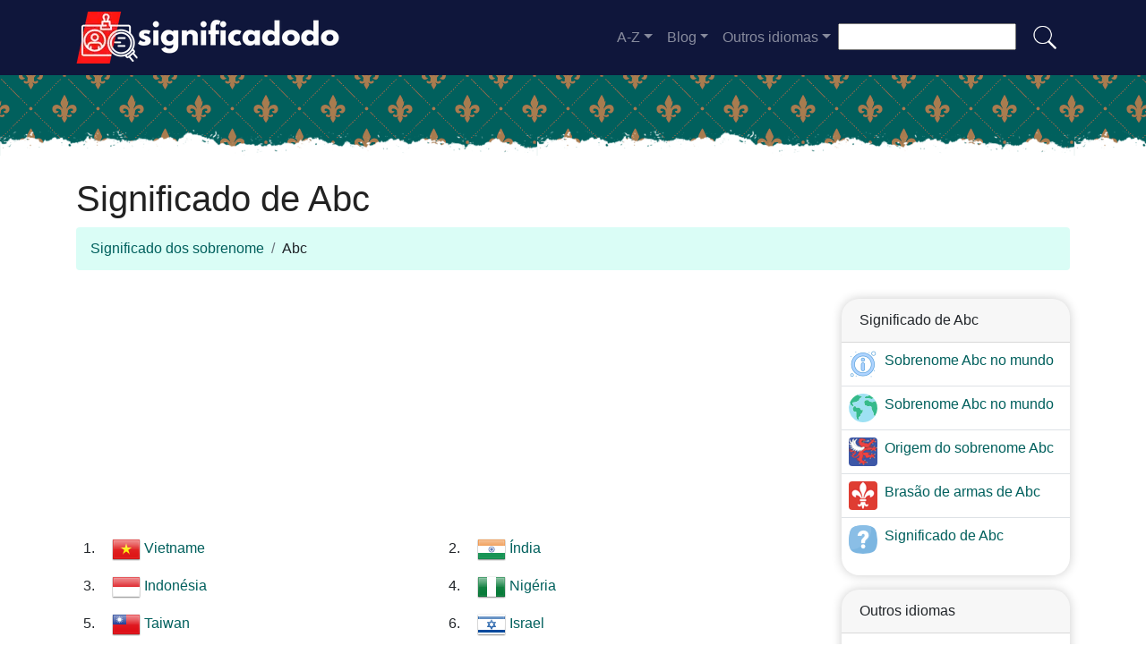

--- FILE ---
content_type: text/html; charset=UTF-8
request_url: https://significadodo.com/abc
body_size: 14029
content:
<!DOCTYPE html>
<html lang="pt"  >

<head>

<meta charset="utf-8">
<meta name="viewport" content="width=device-width, initial-scale=1, shrink-to-fit=no">
<title>Significado do sobrenome Abc</title>
<meta name="description" content="Este 2026 você pode saber mais sobre o significado do sobrenome Abc em nosso site Você já sabia o significado do sobrenome Abc?">
<meta name="author" content="">
<meta property="og:title" content="Significado do sobrenome Abc" >
<meta property="og:description" content="Este 2026 você pode saber mais sobre o significado do sobrenome Abc em nosso site Você já sabia o significado do sobrenome Abc?"><meta property="og:url" content="https://significadodo.com/abc">
<meta property="og:type" content="article">
<meta property="og:site_name" content="significadodo.com">
<meta property="og:image" content="https://significadodo.com/apellidos.jpg" />
<meta property="og:image:secure_url" content="https://significadodo.com/apellidos.jpg" />

<link rel="apple-touch-icon" sizes="57x57" href="https://significadodo.com/favicon/apple-icon-57x57.png">
<link rel="apple-touch-icon" sizes="60x60" href="https://significadodo.com/favicon/apple-icon-60x60.png">
<link rel="apple-touch-icon" sizes="72x72" href="https://significadodo.com/favicon/apple-icon-72x72.png">
<link rel="apple-touch-icon" sizes="76x76" href="https://significadodo.com/favicon/apple-icon-76x76.png">
<link rel="apple-touch-icon" sizes="114x114" href="https://significadodo.com/favicon/apple-icon-114x114.png">
<link rel="apple-touch-icon" sizes="120x120" href="https://significadodo.com/favicon/apple-icon-120x120.png">
<link rel="apple-touch-icon" sizes="144x144" href="https://significadodo.com/favicon/apple-icon-144x144.png">
<link rel="apple-touch-icon" sizes="152x152" href="https://significadodo.com/favicon/apple-icon-152x152.png">
<link rel="apple-touch-icon" sizes="180x180" href="https://significadodo.com/favicon/apple-icon-180x180.png">
<link rel="icon" type="image/png" sizes="192x192"  href="https://significadodo.com/favicon/android-icon-192x192.png">
<link rel="icon" type="image/png" sizes="32x32" href="https://significadodo.com/favicon/favicon-32x32.png">
<link rel="icon" type="image/png" sizes="96x96" href="https://significadodo.com/favicon/favicon-96x96.png">
<link rel="icon" type="image/png" sizes="16x16" href="https://significadodo.com/favicon/favicon-16x16.png">
<link rel="manifest" href="https://significadodo.com/favicon/manifest.json">
<meta name="msapplication-TileColor" content="#ffffff">
<meta name="msapplication-TileImage" content="https://significadodo.com/favicon/ms-icon-144x144.png">
<meta name="theme-color" content="#ffffff">
<base href="https://significadodo.com/">
<script src="https://cdn.debugbear.com/bHvYJLUMCbYB.js" async></script>

<style>
:root{--blue:#007bff;--indigo:#6610f2;--purple:#6f42c1;--pink:#e83e8c;--red:#dc3545;--orange:#fd7e14;--yellow:#ffc107;--green:#28a745;--teal:#20c997;--cyan:#17a2b8;--white:#fff;--gray:#6c757d;--gray-dark:#343a40;--primary:#007bff;--secondary:#6c757d;--success:#28a745;--info:#17a2b8;--warning:#ffc107;--danger:#dc3545;--light:#f8f9fa;--dark:#343a40;--breakpoint-xs:0;--breakpoint-sm:576px;--breakpoint-md:768px;--breakpoint-lg:992px;--breakpoint-xl:1200px;--font-family-sans-serif:-apple-system,BlinkMacSystemFont,"Segoe UI",Roboto,"Helvetica Neue",Arial,"Noto Sans","Liberation Sans",sans-serif,"Apple Color Emoji","Segoe UI Emoji","Segoe UI Symbol","Noto Color Emoji";--font-family-monospace:SFMono-Regular,Menlo,Monaco,Consolas,"Liberation Mono","Courier New",monospace}*,::after,::before{box-sizing:border-box}html{font-family:sans-serif;line-height:1.15;-webkit-text-size-adjust:100%;-webkit-tap-highlight-color:transparent}figure,footer,header,nav{display:block}body{margin:0;font-family:-apple-system,BlinkMacSystemFont,"Segoe UI",Roboto,"Helvetica Neue",Arial,"Noto Sans","Liberation Sans",sans-serif,"Apple Color Emoji","Segoe UI Emoji","Segoe UI Symbol","Noto Color Emoji";font-size:1rem;font-weight:400;line-height:1.5;color:#212529;text-align:left;background-color:#fff}[tabindex="-1"]:focus:not(:focus-visible){outline:0!important}hr{box-sizing:content-box;height:0;overflow:visible}h1,h2,h3{margin-top:0;margin-bottom:.5rem}p{margin-top:0;margin-bottom:1rem}ol,ul{margin-top:0;margin-bottom:1rem}b{font-weight:bolder}a{color:#007bff;text-decoration:none;background-color:transparent}a:hover{color:#0056b3;text-decoration:underline}figure{margin:0 0 1rem}img{vertical-align:middle;border-style:none}svg{overflow:hidden;vertical-align:middle}button{border-radius:0}button:focus:not(:focus-visible){outline:0}button,input{margin:0;font-family:inherit;font-size:inherit;line-height:inherit}button,input{overflow:visible}button{text-transform:none}[role=button]{cursor:pointer}[type=button],[type=submit],button{-webkit-appearance:button}[type=button]:not(:disabled),[type=reset]:not(:disabled),[type=submit]:not(:disabled),button:not(:disabled){cursor:pointer}[type=button]::-moz-focus-inner,[type=submit]::-moz-focus-inner,button::-moz-focus-inner{padding:0;border-style:none}[type=search]{outline-offset:-2px;-webkit-appearance:none}[type=search]::-webkit-search-decoration{-webkit-appearance:none}::-webkit-file-upload-button{font:inherit;-webkit-appearance:button}.h4,h1,h2,h3{margin-bottom:.5rem;font-weight:500;line-height:1.2}h1{font-size:2.5rem}h2{font-size:2rem}h3{font-size:1.75rem}.h4{font-size:1.5rem}.lead{font-size:1.25rem;font-weight:300}hr{margin-top:1rem;margin-bottom:1rem;border:0;border-top:1px solid rgba(0,0,0,.1)}.list-unstyled{padding-left:0;list-style:none}.img-fluid{max-width:100%;height:auto}.container{width:100%;padding-right:15px;padding-left:15px;margin-right:auto;margin-left:auto}@media (min-width:576px){.container{max-width:540px}}@media (min-width:768px){.container{max-width:720px}}@media (min-width:992px){.container{max-width:960px}}@media (min-width:1200px){.container{max-width:1140px}}.row{display:-ms-flexbox;display:flex;-ms-flex-wrap:wrap;flex-wrap:wrap;margin-right:-15px;margin-left:-15px}.no-gutters{margin-right:0;margin-left:0}.no-gutters>.col,.no-gutters>[class*=col-]{padding-right:0;padding-left:0}.col,.col-12,.col-auto,.col-lg-12,.col-lg-3,.col-lg-4,.col-lg-5,.col-lg-6,.col-lg-7,.col-lg-8,.col-md-4,.col-md-6,.col-md-9,.col-sm,.col-sm-12,.col-sm-6,.col-sm-9,.col-xl-6{position:relative;width:100%;padding-right:15px;padding-left:15px}.col{-ms-flex-preferred-size:0;flex-basis:0;-ms-flex-positive:1;flex-grow:1;max-width:100%}.col-auto{-ms-flex:0 0 auto;flex:0 0 auto;width:auto;max-width:100%}.col-12{-ms-flex:0 0 100%;flex:0 0 100%;max-width:100%}@media (min-width:576px){.col-sm{-ms-flex-preferred-size:0;flex-basis:0;-ms-flex-positive:1;flex-grow:1;max-width:100%}.col-sm-6{-ms-flex:0 0 50%;flex:0 0 50%;max-width:50%}.col-sm-9{-ms-flex:0 0 75%;flex:0 0 75%;max-width:75%}.col-sm-12{-ms-flex:0 0 100%;flex:0 0 100%;max-width:100%}}@media (min-width:768px){.col-md-4{-ms-flex:0 0 33.333333%;flex:0 0 33.333333%;max-width:33.333333%}.col-md-6{-ms-flex:0 0 50%;flex:0 0 50%;max-width:50%}.col-md-9{-ms-flex:0 0 75%;flex:0 0 75%;max-width:75%}}@media (min-width:992px){.col-lg-3{-ms-flex:0 0 25%;flex:0 0 25%;max-width:25%}.col-lg-4{-ms-flex:0 0 33.333333%;flex:0 0 33.333333%;max-width:33.333333%}.col-lg-5{-ms-flex:0 0 41.666667%;flex:0 0 41.666667%;max-width:41.666667%}.col-lg-6{-ms-flex:0 0 50%;flex:0 0 50%;max-width:50%}.col-lg-7{-ms-flex:0 0 58.333333%;flex:0 0 58.333333%;max-width:58.333333%}.col-lg-8{-ms-flex:0 0 66.666667%;flex:0 0 66.666667%;max-width:66.666667%}.col-lg-12{-ms-flex:0 0 100%;flex:0 0 100%;max-width:100%}}@media (min-width:1200px){.col-xl-6{-ms-flex:0 0 50%;flex:0 0 50%;max-width:50%}}.form-control{display:block;width:100%;height:calc(1.5em + .75rem + 2px);padding:.375rem .75rem;font-size:1rem;font-weight:400;line-height:1.5;color:#495057;background-color:#fff;background-clip:padding-box;border:1px solid #ced4da;border-radius:.25rem;transition:border-color .15s ease-in-out,box-shadow .15s ease-in-out}@media (prefers-reduced-motion:reduce){.form-control{transition:none}}.form-control::-ms-expand{background-color:transparent;border:0}.form-control:focus{color:#495057;background-color:#fff;border-color:#80bdff;outline:0;box-shadow:0 0 0 .2rem rgba(0,123,255,.25)}.form-control::-webkit-input-placeholder{color:#6c757d;opacity:1}.form-control::-moz-placeholder{color:#6c757d;opacity:1}.form-control:-ms-input-placeholder{color:#6c757d;opacity:1}.form-control::-ms-input-placeholder{color:#6c757d;opacity:1}.form-control:disabled{background-color:#e9ecef;opacity:1}.form-control-lg{height:calc(1.5em + 1rem + 2px);padding:.5rem 1rem;font-size:1.25rem;line-height:1.5;border-radius:.3rem}.custom-control-input.is-valid:focus:not(:checked)~.custom-control-label::before,.was-validated .custom-control-input:valid:focus:not(:checked)~.custom-control-label::before{border-color:#28a745}.custom-control-input.is-invalid:focus:not(:checked)~.custom-control-label::before,.was-validated .custom-control-input:invalid:focus:not(:checked)~.custom-control-label::before{border-color:#dc3545}.btn{display:inline-block;font-weight:400;color:#212529;text-align:center;vertical-align:middle;-webkit-user-select:none;-moz-user-select:none;-ms-user-select:none;user-select:none;background-color:transparent;border:1px solid transparent;padding:.375rem .75rem;font-size:1rem;line-height:1.5;border-radius:.25rem;transition:color .15s ease-in-out,background-color .15s ease-in-out,border-color .15s ease-in-out,box-shadow .15s ease-in-out}@media (prefers-reduced-motion:reduce){.btn{transition:none}}.btn:hover{color:#212529;text-decoration:none}.btn:focus{outline:0;box-shadow:0 0 0 .2rem rgba(0,123,255,.25)}.btn:disabled{opacity:.65}.btn:not(:disabled):not(.disabled){cursor:pointer}.btn-primary:not(:disabled):not(.disabled).active,.btn-primary:not(:disabled):not(.disabled):active{color:#fff;background-color:#0062cc;border-color:#005cbf}.btn-primary:not(:disabled):not(.disabled).active:focus,.btn-primary:not(:disabled):not(.disabled):active:focus{box-shadow:0 0 0 .2rem rgba(38,143,255,.5)}.btn-secondary:not(:disabled):not(.disabled).active,.btn-secondary:not(:disabled):not(.disabled):active{color:#fff;background-color:#545b62;border-color:#4e555b}.btn-secondary:not(:disabled):not(.disabled).active:focus,.btn-secondary:not(:disabled):not(.disabled):active:focus{box-shadow:0 0 0 .2rem rgba(130,138,145,.5)}.btn-success:not(:disabled):not(.disabled).active,.btn-success:not(:disabled):not(.disabled):active{color:#fff;background-color:#1e7e34;border-color:#1c7430}.btn-success:not(:disabled):not(.disabled).active:focus,.btn-success:not(:disabled):not(.disabled):active:focus{box-shadow:0 0 0 .2rem rgba(72,180,97,.5)}.btn-info:not(:disabled):not(.disabled).active,.btn-info:not(:disabled):not(.disabled):active{color:#fff;background-color:#117a8b;border-color:#10707f}.btn-info:not(:disabled):not(.disabled).active:focus,.btn-info:not(:disabled):not(.disabled):active:focus{box-shadow:0 0 0 .2rem rgba(58,176,195,.5)}.btn-warning:not(:disabled):not(.disabled).active,.btn-warning:not(:disabled):not(.disabled):active{color:#212529;background-color:#d39e00;border-color:#c69500}.btn-warning:not(:disabled):not(.disabled).active:focus,.btn-warning:not(:disabled):not(.disabled):active:focus{box-shadow:0 0 0 .2rem rgba(222,170,12,.5)}.btn-danger:not(:disabled):not(.disabled).active,.btn-danger:not(:disabled):not(.disabled):active{color:#fff;background-color:#bd2130;border-color:#b21f2d}.btn-danger:not(:disabled):not(.disabled).active:focus,.btn-danger:not(:disabled):not(.disabled):active:focus{box-shadow:0 0 0 .2rem rgba(225,83,97,.5)}.btn-light{color:#212529;background-color:#f8f9fa;border-color:#f8f9fa}.btn-light:hover{color:#212529;background-color:#e2e6ea;border-color:#dae0e5}.btn-light:focus{color:#212529;background-color:#e2e6ea;border-color:#dae0e5;box-shadow:0 0 0 .2rem rgba(216,217,219,.5)}.btn-light:disabled{color:#212529;background-color:#f8f9fa;border-color:#f8f9fa}.btn-light:not(:disabled):not(.disabled).active,.btn-light:not(:disabled):not(.disabled):active{color:#212529;background-color:#dae0e5;border-color:#d3d9df}.btn-light:not(:disabled):not(.disabled).active:focus,.btn-light:not(:disabled):not(.disabled):active:focus{box-shadow:0 0 0 .2rem rgba(216,217,219,.5)}.btn-dark:not(:disabled):not(.disabled).active,.btn-dark:not(:disabled):not(.disabled):active{color:#fff;background-color:#1d2124;border-color:#171a1d}.btn-dark:not(:disabled):not(.disabled).active:focus,.btn-dark:not(:disabled):not(.disabled):active:focus{box-shadow:0 0 0 .2rem rgba(82,88,93,.5)}.btn-outline-primary:not(:disabled):not(.disabled).active,.btn-outline-primary:not(:disabled):not(.disabled):active{color:#fff;background-color:#007bff;border-color:#007bff}.btn-outline-primary:not(:disabled):not(.disabled).active:focus,.btn-outline-primary:not(:disabled):not(.disabled):active:focus{box-shadow:0 0 0 .2rem rgba(0,123,255,.5)}.btn-outline-secondary:not(:disabled):not(.disabled).active,.btn-outline-secondary:not(:disabled):not(.disabled):active{color:#fff;background-color:#6c757d;border-color:#6c757d}.btn-outline-secondary:not(:disabled):not(.disabled).active:focus,.btn-outline-secondary:not(:disabled):not(.disabled):active:focus{box-shadow:0 0 0 .2rem rgba(108,117,125,.5)}.btn-outline-success:not(:disabled):not(.disabled).active,.btn-outline-success:not(:disabled):not(.disabled):active{color:#fff;background-color:#28a745;border-color:#28a745}.btn-outline-success:not(:disabled):not(.disabled).active:focus,.btn-outline-success:not(:disabled):not(.disabled):active:focus{box-shadow:0 0 0 .2rem rgba(40,167,69,.5)}.btn-outline-info:not(:disabled):not(.disabled).active,.btn-outline-info:not(:disabled):not(.disabled):active{color:#fff;background-color:#17a2b8;border-color:#17a2b8}.btn-outline-info:not(:disabled):not(.disabled).active:focus,.btn-outline-info:not(:disabled):not(.disabled):active:focus{box-shadow:0 0 0 .2rem rgba(23,162,184,.5)}.btn-outline-warning:not(:disabled):not(.disabled).active,.btn-outline-warning:not(:disabled):not(.disabled):active{color:#212529;background-color:#ffc107;border-color:#ffc107}.btn-outline-warning:not(:disabled):not(.disabled).active:focus,.btn-outline-warning:not(:disabled):not(.disabled):active:focus{box-shadow:0 0 0 .2rem rgba(255,193,7,.5)}.btn-outline-danger:not(:disabled):not(.disabled).active,.btn-outline-danger:not(:disabled):not(.disabled):active{color:#fff;background-color:#dc3545;border-color:#dc3545}.btn-outline-danger:not(:disabled):not(.disabled).active:focus,.btn-outline-danger:not(:disabled):not(.disabled):active:focus{box-shadow:0 0 0 .2rem rgba(220,53,69,.5)}.btn-outline-light:not(:disabled):not(.disabled).active,.btn-outline-light:not(:disabled):not(.disabled):active{color:#212529;background-color:#f8f9fa;border-color:#f8f9fa}.btn-outline-light:not(:disabled):not(.disabled).active:focus,.btn-outline-light:not(:disabled):not(.disabled):active:focus{box-shadow:0 0 0 .2rem rgba(248,249,250,.5)}.btn-outline-dark:not(:disabled):not(.disabled).active,.btn-outline-dark:not(:disabled):not(.disabled):active{color:#fff;background-color:#343a40;border-color:#343a40}.btn-outline-dark:not(:disabled):not(.disabled).active:focus,.btn-outline-dark:not(:disabled):not(.disabled):active:focus{box-shadow:0 0 0 .2rem rgba(52,58,64,.5)}.btn-lg{padding:.5rem 1rem;font-size:1.25rem;line-height:1.5;border-radius:.3rem}.btn-block{display:block;width:100%}.collapse:not(.show){display:none}.dropdown{position:relative}.dropdown-toggle{white-space:nowrap}.dropdown-toggle::after{display:inline-block;margin-left:.255em;vertical-align:.255em;content:"";border-top:.3em solid;border-right:.3em solid transparent;border-bottom:0;border-left:.3em solid transparent}.dropdown-menu{position:absolute;top:100%;left:0;z-index:1000;display:none;float:left;min-width:10rem;padding:.5rem 0;margin:.125rem 0 0;font-size:1rem;color:#212529;text-align:left;list-style:none;background-color:#fff;background-clip:padding-box;border:1px solid rgba(0,0,0,.15);border-radius:.25rem}.dropdown-item{display:block;width:100%;padding:.25rem 1.5rem;clear:both;font-weight:400;color:#212529;text-align:inherit;white-space:nowrap;background-color:transparent;border:0}.dropdown-item:focus,.dropdown-item:hover{color:#16181b;text-decoration:none;background-color:#e9ecef}.dropdown-item:active{color:#fff;text-decoration:none;background-color:#007bff}.dropdown-item:disabled{color:#adb5bd;pointer-events:none;background-color:transparent}.custom-control-input:focus:not(:checked)~.custom-control-label::before{border-color:#80bdff}.custom-control-input:not(:disabled):active~.custom-control-label::before{color:#fff;background-color:#b3d7ff;border-color:#b3d7ff}.nav-link{display:block;padding:.5rem 1rem}.nav-link:focus,.nav-link:hover{text-decoration:none}.navbar{position:relative;display:-ms-flexbox;display:flex;-ms-flex-wrap:wrap;flex-wrap:wrap;-ms-flex-align:center;align-items:center;-ms-flex-pack:justify;justify-content:space-between;padding:.5rem 1rem}.navbar .container{display:-ms-flexbox;display:flex;-ms-flex-wrap:wrap;flex-wrap:wrap;-ms-flex-align:center;align-items:center;-ms-flex-pack:justify;justify-content:space-between}.navbar-brand{display:inline-block;padding-top:.3125rem;padding-bottom:.3125rem;margin-right:1rem;font-size:1.25rem;line-height:inherit;white-space:nowrap}.navbar-brand:focus,.navbar-brand:hover{text-decoration:none}.navbar-nav{display:-ms-flexbox;display:flex;-ms-flex-direction:column;flex-direction:column;padding-left:0;margin-bottom:0;list-style:none}.navbar-nav .nav-link{padding-right:0;padding-left:0}.navbar-nav .dropdown-menu{position:static;float:none}.navbar-collapse{-ms-flex-preferred-size:100%;flex-basis:100%;-ms-flex-positive:1;flex-grow:1;-ms-flex-align:center;align-items:center}.navbar-toggler{padding:.25rem .75rem;font-size:1.25rem;line-height:1;background-color:transparent;border:1px solid transparent;border-radius:.25rem}.navbar-toggler:focus,.navbar-toggler:hover{text-decoration:none}.navbar-toggler-icon{display:inline-block;width:1.5em;height:1.5em;vertical-align:middle;content:"";background:50%/100% 100% no-repeat}@media (max-width:991.98px){.navbar-expand-lg>.container{padding-right:0;padding-left:0}}@media (min-width:992px){.navbar-expand-lg{-ms-flex-flow:row nowrap;flex-flow:row nowrap;-ms-flex-pack:start;justify-content:flex-start}.navbar-expand-lg .navbar-nav{-ms-flex-direction:row;flex-direction:row}.navbar-expand-lg .navbar-nav .dropdown-menu{position:absolute}.navbar-expand-lg .navbar-nav .nav-link{padding-right:.5rem;padding-left:.5rem}.navbar-expand-lg>.container{-ms-flex-wrap:nowrap;flex-wrap:nowrap}.navbar-expand-lg .navbar-collapse{display:-ms-flexbox!important;display:flex!important;-ms-flex-preferred-size:auto;flex-basis:auto}.navbar-expand-lg .navbar-toggler{display:none}}.navbar-dark .navbar-brand{color:#fff}.navbar-dark .navbar-brand:focus,.navbar-dark .navbar-brand:hover{color:#fff}.navbar-dark .navbar-nav .nav-link{color:rgba(255,255,255,.5)}.navbar-dark .navbar-nav .nav-link:focus,.navbar-dark .navbar-nav .nav-link:hover{color:rgba(255,255,255,.75)}.navbar-dark .navbar-toggler{color:rgba(255,255,255,.5);border-color:rgba(255,255,255,.1)}.navbar-dark .navbar-toggler-icon{background-image:url("data:image/svg+xml,%3csvg xmlns='http://www.w3.org/2000/svg' width='30' height='30' viewBox='0 0 30 30'%3e%3cpath stroke='rgba%28255, 255, 255, 0.5%29' stroke-linecap='round' stroke-miterlimit='10' stroke-width='2' d='M4 7h22M4 15h22M4 23h22'/%3e%3c/svg%3e")}.card-body{-ms-flex:1 1 auto;flex:1 1 auto;min-height:1px;padding:1.25rem}.card-title{margin-bottom:.75rem}.card-header{padding:.75rem 1.25rem;margin-bottom:0;background-color:rgba(0,0,0,.03);border-bottom:1px solid rgba(0,0,0,.125)}.card-header:first-child{border-radius:calc(.25rem - 1px) calc(.25rem - 1px) 0 0}.breadcrumb{display:-ms-flexbox;display:flex;-ms-flex-wrap:wrap;flex-wrap:wrap;padding:.75rem 1rem;margin-bottom:1rem;list-style:none;background-color:#e9ecef;border-radius:.25rem}.breadcrumb-item+.breadcrumb-item{padding-left:.5rem}.breadcrumb-item+.breadcrumb-item::before{float:left;padding-right:.5rem;color:#6c757d;content:"/"}.breadcrumb-item+.breadcrumb-item:hover::before{text-decoration:underline}.breadcrumb-item+.breadcrumb-item:hover::before{text-decoration:none}.pagination{display:-ms-flexbox;display:flex;padding-left:0;list-style:none;border-radius:.25rem}.page-link{position:relative;display:block;padding:.5rem .75rem;margin-left:-1px;line-height:1.25;color:#007bff;background-color:#fff;border:1px solid #dee2e6}.page-link:hover{z-index:2;color:#0056b3;text-decoration:none;background-color:#e9ecef;border-color:#dee2e6}.page-link:focus{z-index:3;outline:0;box-shadow:0 0 0 .2rem rgba(0,123,255,.25)}.page-item:first-child .page-link{margin-left:0;border-top-left-radius:.25rem;border-bottom-left-radius:.25rem}.page-item:last-child .page-link{border-top-right-radius:.25rem;border-bottom-right-radius:.25rem}.page-item.active .page-link{z-index:3;color:#fff;background-color:#007bff;border-color:#007bff}.pagination-lg .page-link{padding:.75rem 1.5rem;font-size:1.25rem;line-height:1.5}.pagination-lg .page-item:first-child .page-link{border-top-left-radius:.3rem;border-bottom-left-radius:.3rem}.pagination-lg .page-item:last-child .page-link{border-top-right-radius:.3rem;border-bottom-right-radius:.3rem}.alert{position:relative;padding:.75rem 1.25rem;margin-bottom:1rem;border:1px solid transparent;border-radius:.25rem}.alert-warning{color:#856404;background-color:#fff3cd;border-color:#ffeeba}.alert-warning hr{border-top-color:#ffe8a1}.media{display:-ms-flexbox;display:flex;-ms-flex-align:start;align-items:flex-start}.media-body{-ms-flex:1;flex:1}.close:not(:disabled):not(.disabled):focus,.close:not(:disabled):not(.disabled):hover{opacity:.75}.align-middle{vertical-align:middle!important}.border-bottom{border-bottom:1px solid #dee2e6!important}.rounded{border-radius:.25rem!important}.justify-content-center{-ms-flex-pack:center!important;justify-content:center!important}.align-items-center{-ms-flex-align:center!important;align-items:center!important}.align-self-center{-ms-flex-item-align:center!important;align-self:center!important}.position-relative{position:relative!important}.position-absolute{position:absolute!important}@supports ((position:-webkit-sticky) or (position:sticky)){.sticky-top{position:-webkit-sticky;position:sticky;top:0;z-index:1020}}.sr-only{position:absolute;width:1px;height:1px;padding:0;margin:-1px;overflow:hidden;clip:rect(0,0,0,0);white-space:nowrap;border:0}.h-100{height:100%!important}.m-0{margin:0!important}.mb-0{margin-bottom:0!important}.m-1{margin:.25rem!important}.mb-1{margin-bottom:.25rem!important}.m-2{margin:.5rem!important}.my-2{margin-top:.5rem!important}.mx-2{margin-right:.5rem!important}.mb-2,.my-2{margin-bottom:.5rem!important}.mx-2{margin-left:.5rem!important}.my-3{margin-top:1rem!important}.mr-3{margin-right:1rem!important}.my-3{margin-bottom:1rem!important}.mt-4,.my-4{margin-top:1.5rem!important}.mb-4,.my-4{margin-bottom:1.5rem!important}.ml-4{margin-left:1.5rem!important}.m-5{margin:3rem!important}.py-2{padding-top:.5rem!important}.py-2{padding-bottom:.5rem!important}.py-5{padding-top:3rem!important}.py-5{padding-bottom:3rem!important}.ml-auto{margin-left:auto!important}@media (min-width:576px){.mb-sm-0{margin-bottom:0!important}}.text-left{text-align:left!important}.text-center{text-align:center!important}.text-white{color:#fff!important}.text-dark{color:#343a40!important}a.text-dark:focus,a.text-dark:hover{color:#121416!important}.text-body{color:#212529!important}@media print{*,::after,::before{text-shadow:none!important;box-shadow:none!important}a:not(.btn){text-decoration:underline}img{page-break-inside:avoid}h2,h3,p{orphans:3;widows:3}h2,h3{page-break-after:avoid}@page{size:a3}body{min-width:992px!important}.container{min-width:992px!important}.navbar{display:none}}


        .dropdown-menu {
            display: none;
        }
        .dropdown-menu.show {
            display: block;
        }

        /* Estilo para el menú de navegación en modo colapsado */
        #navbarResponsive {
            display: none;
        }
        #navbarResponsive.show {
            display: block;
        }

        .dropdown-menu.col2 {
    -webkit-column-count: 2; /* Chrome, Safari, Opera */
    -moz-column-count: 2;    /* Firefox */
    column-count: 2;         /* standard syntax */
}

.dropdown-menu.col3 {
    -webkit-column-count: 3; /* Chrome, Safari, Opera */
    -moz-column-count: 3;    /* Firefox */
    column-count: 3;         /* standard syntax */
}

.desplegable-menu {
    display: none;
    border: 1px solid #ddd;
    border-radius: 4px;
    padding: 5px 0;
    position: absolute;
    background-color: white;
    box-shadow: 0 2px 5px rgba(0,0,0,0.2);
    z-index:999;
}

.desplegable-menu.show {
    display: block;
}

.desplegable-item {
    padding: 10px 20px;
    text-decoration: none;
    color: black;
    display: block;
}

.desplegable-item:hover {
    background-color: #f2f2f2;
}

.desplegable-toggle {

}

.desplegable {
    position: relative;
    display: inline-block; /* Esto los coloca uno al lado del otro */
    margin-right: 10px; /* Espacio opcional entre los desplegables */
}


.desplegable-menu.col2 {
    -webkit-column-count: 2; /* Chrome, Safari, Opera */
    -moz-column-count: 2;    /* Firefox */
    column-count: 2;         /* standard syntax */
}
.desplegable-menu.col3 {
    -webkit-column-count: 3; /* Chrome, Safari, Opera */
    -moz-column-count: 3;    /* Firefox */
    column-count: 3;         /* standard syntax */
}
  </style> 
<style>
header{
    background-image: url(images/fondoturquesa.webp);


    min-height: 90px;

    display:flex;
    position:relative;
    z-index:0;
    padding-bottom:0px;
}




header::after{
    content:'';
    width: 100%;
    height: 30px;
    background-image: url(images/hero-border.webp);
    background-repeat: repeat-x;
    position:absolute;
    bottom:-1px;
    left:0;


}


h1,h2,h3,h4,h5{color:#01605D; }

.cajita{ margin-bottom:20px; padding-bottom:20px; margin-top:20px; border-bottom:2px solid #FFF;}

.cajita{color:#fff!important;}

a {}

/* unvisited link */
a:link {
  color: #01605D;

}

a:visited {
  color: #01605D;

}



/* mouse over link */
a:hover {

  text-decoration:underline;
}

.btn-granate{color:#fff ! important;
background-color:#01605D;
text-decoration:none ! important;
}

a:hover.btn-granate  {
background-color:#0F163b! important;
}

.btn-1{color:#FFF !important;
background-color:#0F163B;
text-decoration:none ! important;
}

a:hover.btn-1  {
  color:#FFF !important;
background-color:#01605D! important;
}


.btn-2{
  color:#FFF !important;
background-color:#01605D;
text-decoration:none !important;
}

a:hover.btn-2  {
  color:#FFF !important;
background-color:#0F163B! important;
}

.dropdown-item{
  text-decoration:none ! important;
}
.text-white a{color:#fff!important;}

.breadcrumb{background-color:#DAFDF6;}


.page {
  background-color: #dff6f5;
  background-image: linear-gradient(to right, rgba(0, 255, 210, 0.3), rgba(0, 200, 160, 0.1) 11%, rgba(0,0,0,0) 35%, rgba(0, 200, 160, 0.1) 65%);
  box-shadow: inset 0 0 75px rgba(0, 255, 210, 0.1), inset 0 0 20px rgba(0, 255, 210, 0.2), inset 0 0 30px rgba(0, 220, 180, 0.3);
  color: rgba(0,0,0,0.3);
  padding: 3em;
}


.fluix {opacity:0.8;}



        h1,
        h2,
        h3,
        h4,
        h5,


        h1 {
            color: #222222
        }

        h2,
        h5,
        h6 {
            color: #222222
        }

        h3 {
            color: #222222
        }

        h4 {
            color: #222222
        }

        .list-item{margin-bottom:10px!important;}





        .card{
  border: none;
  transition: all 500ms cubic-bezier(0.19, 1, 0.22, 1);
 overflow:hidden;
 border-radius:20px;
 min-height:300px;
   box-shadow: 0 0 12px 0 rgba(0,0,0,0.2);


   transition: all 500ms cubic-bezier(0.19, 1, 0.22, 1);

  background-repeat:no-repeat;
  background-position: center center;
}

  .card:hover {
    transform: scale(0.95);
  }



  .hover{
    transition: all 500ms cubic-bezier(0.19, 1, 0.22, 1);
    background-size:90%;
background-repeat:no-repeat;
background-position: center center;

  }
  .hover:hover {
    transform: scale(1.10);
  }





.card2{
  border: none;
  transition: all 500ms cubic-bezier(0.19, 1, 0.22, 1);
 overflow:hidden;
 border-radius:20px;

   box-shadow: 0 0 12px 0 rgba(0,0,0,0.2);


}



  .adsbygoogle {
  display: flex;
  justify-content: center;
  align-items: center;
  min-height: 380px;
}


@media(min-width: 500px) {
  .adsbygoogle {
  display: flex;
  justify-content: center;
  align-items: center;
  min-height: 280px;
}
}

.adsbygoogle-noablate{
  min-height: 126px!important;
}


.visible {
  content-visibility: auto;
  contain-intrinsic-size: 1000px;   /* Explained in the next section. */
}


</style>








<link rel="canonical" href="https://significadodo.com/abc" />
<link rel="alternate" hreflang="en" href="https://meaningofthesurname.com/abc" />
<link rel="alternate" hreflang="es" href="https://apellidosignificado.com/abc" />
<link rel="alternate" hreflang="fr" href="https://significationde.com/abc" />
<link rel="alternate" hreflang="de" href="https://bedeutungvon.com/abc" />
<link rel="alternate" hreflang="it" href="https://significatodelcognome.com/abc" />
<link rel="alternate" hreflang="pt" href="https://significadodo.com/abc" />
<link rel="alternate" hreflang="pl" href="https://znaczenienazwiska.com/abc" />
<link rel="alternate" hreflang="nl" href="https://betekenisvan.com/abc" />
<link rel="alternate" hreflang="ru" href="https://xn--80aaoahicaa2ajgc4hub.com/abc" />





</head>
<body>


    <!-- Navigation -->
    <nav class="navbar navbar-expand-lg navbar-dark" style="background-color:#0F163b">
      <div class="container">
        <a class="navbar-brand" href="./"><img src="logo/pt.webp" width="300" height="58" alt="significadodo.com logo"></a>
        <button class="navbar-toggler navbar-toggler-right" type="button" data-toggle="collapse" data-target="#navbarResponsive" aria-controls="navbarResponsive" aria-expanded="false" aria-label="Toggle navigation">
          <span class="navbar-toggler-icon"></span>
        </button>

        <div class="collapse navbar-collapse dropdown" id="navbarResponsive">
        <ul class="navbar-nav ml-auto">

        
  <li class="nav-item dropdown">
                            <a class="nav-link dropdown-toggle" id="dropdown07" href="#" data-toggle="dropdown" + aria-expanded="false">A-Z</a>
                            <div class="dropdown-menu col3 dropdown-content" aria-labelledby="dropdown08"> 
<a class="dropdown-item" title="Sobrenomes com a" href="sobrenomes-com-a">a</a><a class="dropdown-item" title="Sobrenomes com b" href="sobrenomes-com-b">b</a><a class="dropdown-item" title="Sobrenomes com c" href="sobrenomes-com-c">c</a><a class="dropdown-item" title="Sobrenomes com d" href="sobrenomes-com-d">d</a><a class="dropdown-item" title="Sobrenomes com e" href="sobrenomes-com-e">e</a><a class="dropdown-item" title="Sobrenomes com f" href="sobrenomes-com-f">f</a><a class="dropdown-item" title="Sobrenomes com g" href="sobrenomes-com-g">g</a><a class="dropdown-item" title="Sobrenomes com h" href="sobrenomes-com-h">h</a><a class="dropdown-item" title="Sobrenomes com i" href="sobrenomes-com-i">i</a><a class="dropdown-item" title="Sobrenomes com j" href="sobrenomes-com-j">j</a><a class="dropdown-item" title="Sobrenomes com k" href="sobrenomes-com-k">k</a><a class="dropdown-item" title="Sobrenomes com l" href="sobrenomes-com-l">l</a><a class="dropdown-item" title="Sobrenomes com m" href="sobrenomes-com-m">m</a><a class="dropdown-item" title="Sobrenomes com n" href="sobrenomes-com-n">n</a><a class="dropdown-item" title="Sobrenomes com o" href="sobrenomes-com-o">o</a><a class="dropdown-item" title="Sobrenomes com p" href="sobrenomes-com-p">p</a><a class="dropdown-item" title="Sobrenomes com q" href="sobrenomes-com-q">q</a><a class="dropdown-item" title="Sobrenomes com r" href="sobrenomes-com-r">r</a><a class="dropdown-item" title="Sobrenomes com s" href="sobrenomes-com-s">s</a><a class="dropdown-item" title="Sobrenomes com t" href="sobrenomes-com-t">t</a><a class="dropdown-item" title="Sobrenomes com u" href="sobrenomes-com-u">u</a><a class="dropdown-item" title="Sobrenomes com v" href="sobrenomes-com-v">v</a><a class="dropdown-item" title="Sobrenomes com w" href="sobrenomes-com-w">w</a><a class="dropdown-item" title="Sobrenomes com x" href="sobrenomes-com-x">x</a><a class="dropdown-item" title="Sobrenomes com y" href="sobrenomes-com-y">y</a><a class="dropdown-item" title="Sobrenomes com z" href="sobrenomes-com-z">z</a>        </div>
</li>

        <li class="nav-item dropdown">
                            <a class="nav-link dropdown-toggle" id="dropdown08" href="#" data-toggle="dropdown" + aria-expanded="false">Blog</a>
                            <div class="dropdown-menu dropdown-content" aria-labelledby="dropdown08">
                            <a  class="dropdown-item" href="blog/">Início</a>

    <a  class="dropdown-item" href="blog/arte">Arte</a>
    
    <a  class="dropdown-item" href="blog/ciencia">Ciência</a>
    
    <a  class="dropdown-item" href="blog/profisses">Profissões</a>
    
    <a  class="dropdown-item" href="blog/locais">Locais</a>
    
    <a  class="dropdown-item" href="blog/animais">Animais</a>
    
    <a  class="dropdown-item" href="blog/natureza">Natureza</a>
    
    <a  class="dropdown-item" href="blog/religio">Religião</a>
    
    <a  class="dropdown-item" href="blog/historia">História</a>
    
    <a  class="dropdown-item" href="blog/objetos">Objetos</a>
    
    <a  class="dropdown-item" href="blog/caracteristicas-fisicas">Características físicas</a>
    
    <a  class="dropdown-item" href="blog/personalidade">Personalidade</a>
    
    <a  class="dropdown-item" href="blog/eventos-historicos">Eventos históricos</a>
    
    <a  class="dropdown-item" href="blog/outros">Outros</a>
    

                    
                            </div>
                        </li>
              
                       
                        <li class="nav-item dropdown">
                            <a class="nav-link dropdown-toggle" id="dropdown09" href="#" data-toggle="dropdown" + aria-expanded="false">Outros idiomas</a>
                            <div class="dropdown-menu dropdown-content" aria-labelledby="dropdown09">
                            <a class="dropdown-item" href="https://apellidosignificado.com"><img src="flags/es.png" /> Significado de los apellidos</a>            
                            <a class="dropdown-item" href="https://meaningofthesurname.com"><img src="flags/gb.png" /> Meaning of surnames</a>                            <a class="dropdown-item" href="https://significationde.com"><img src="flags/fr.png" /> Signification des noms de famille</a>                            <a class="dropdown-item" href="https://bedeutungvon.com"><img src="flags/de.png" /> Bedeutung der Nachnamen</a>                            <a class="dropdown-item" href="https://significatodelcognome.com"><img src="flags/it.png" /> Significato dei cognomi</a>                                                        <a class="dropdown-item" href="https://znaczenienazwiska.com"><img src="flags/pl.png" /> Znaczenie nazwisk</a>                            <a class="dropdown-item" href="https://betekenisvan.com"><img src="flags/nl.png" /> Betekenis van achternamen</a>                            <a class="dropdown-item" href="https://xn--80aaoahicaa2ajgc4hub.com"><img src="flags/ru.png" /> гЗначение фамилий</a>                          










                            </div>
                        </li>

                    </ul>
                    <div class="search-container">
    <form action="search.php">
      <input type="text" placeholder="" name="q">
      <button class="btn" type="submit"><img src="images/lupa.png" alt="Search" style="width: 30px; height: 30px;"></button>
    </form>
  </div>
          </div>
      
      </div>
    </nav>  
    <header>
      <!--- 
    <div class="container">

  


<div class="row justify-content-center">
                      <div class="col-12">
                          <form action="search.php" method="GET">
                              <div class="card-body row no-gutters align-items-center">
                                  <div class="col-auto">
                                      <i class="fas fa-search h4 text-body"></i>
                                  </div>
                          
                                  <div class="col">
                                      <input style="border-radius: 60px 0 0 60px;" autocomplete="off"  class="form-control form-control-lg form-control-borderless" id="searchap" name="q" type="search" placeholder="Procurar um sobrenome ou país..." autocomplete="off">
                                     
                                  </div>
                          
                                  <div class="col-auto">
                                      <button style="border-radius: 0 60px 60px 0;background-color:#0F163b" aria-label=" Busca"  class="btn btn-lg" type="submit">
                                      <svg fill="#FFFFFF" xmlns="http://www.w3.org/2000/svg"  viewBox="0 0 22 22" width="23px" height="23px">    <path d="M 9 2 C 5.1458514 2 2 5.1458514 2 9 C 2 12.854149 5.1458514 16 9 16 C 10.747998 16 12.345009 15.348024 13.574219 14.28125 L 14 14.707031 L 14 16 L 20 22 L 22 20 L 16 14 L 14.707031 14 L 14.28125 13.574219 C 15.348024 12.345009 16 10.747998 16 9 C 16 5.1458514 12.854149 2 9 2 z M 9 4 C 11.773268 4 14 6.2267316 14 9 C 14 11.773268 11.773268 14 9 14 C 6.2267316 14 4 11.773268 4 9 C 4 6.2267316 6.2267316 4 9 4 z"/></svg>
                                      </button>
                                  </div>
                     
                              </div>
                          </form>
                          
                      </div>
                
    </div>


</div>
                            -->                
</header>




    <!-- Page Content -->
    <div class="container">

        <!-- Page Heading/Breadcrumbs -->
        <h1 class="mt-4 mb-3">Significado de Abc</h1>

        <ol class="breadcrumb">
            <li class="breadcrumb-item">
            <a href="./">Significado dos sobrenome</a>
            </li>

            <li class="breadcrumb-item">
                Abc            </li>
        </ol>
        
<div class="row">
<div class="col-sm-9 col-md-9">
<script async src="https://pagead2.googlesyndication.com/pagead/js/adsbygoogle.js"></script>
<!-- horizontal adaptable -->
<ins class="adsbygoogle"
     style="display:block"
     data-ad-client="ca-pub-8178564232918506"
     data-ad-slot="5869545213"
     data-ad-format="auto"
     data-full-width-responsive="true"></ins>
<script>
     (adsbygoogle = window.adsbygoogle || []).push({});
</script>



<ol class="row">

<li class="list-item col-lg-6 mb-2"><img width='32' height='32'src='flags/vn.webp' alt='Vietname'> <a href='https://sobrenome.info/vietname'>Vietname </a></li><li class="list-item col-lg-6 mb-2"><img width='32' height='32'src='flags/in.webp' alt='Índia'> <a href='https://sobrenome.info/india'>Índia </a></li><li class="list-item col-lg-6 mb-2"><img width='32' height='32'src='flags/id.webp' alt='Indonésia'> <a href='https://sobrenome.info/indonesia'>Indonésia </a></li><li class="list-item col-lg-6 mb-2"><img width='32' height='32'src='flags/ng.webp' alt='Nigéria'> <a href='https://sobrenome.info/nigeria'>Nigéria </a></li><li class="list-item col-lg-6 mb-2"><img width='32' height='32'src='flags/tw.webp' alt='Taiwan'> <a href='https://sobrenome.info/taiwan'>Taiwan </a></li><li class="list-item col-lg-6 mb-2"><img width='32' height='32'src='flags/il.webp' alt='Israel'> <a href='https://sobrenome.info/israel'>Israel </a></li><li class="list-item col-lg-6 mb-2"><img width='32' height='32'src='flags/ca.webp' alt='Canadá'> <a href='https://sobrenome.info/canada'>Canadá </a></li><li class="list-item col-lg-6 mb-2"><img width='32' height='32'src='flags/fi.webp' alt='Finlândia'> <a href='https://sobrenome.info/finlandia'>Finlândia </a></li><li class="list-item col-lg-6 mb-2"><img width='32' height='32'src='flags/sg.webp' alt='Singapura'> <a href='https://sobrenome.info/singapura'>Singapura </a></li><li class="list-item col-lg-6 mb-2"><img width='32' height='32'src='flags/br.webp' alt='Brasil'> <a href='https://sobrenome.info/brasil'>Brasil </a></li><li class="list-item col-lg-6 mb-2"><img width='32' height='32'src='flags/dz.webp' alt='Argélia'> <a href='https://sobrenome.info/argelia'>Argélia </a></li><li class="list-item col-lg-6 mb-2"><img width='32' height='32'src='flags/ph.webp' alt='Filipinas'> <a href='https://sobrenome.info/filipinas'>Filipinas </a></li>
</ol>
<script async src="https://pagead2.googlesyndication.com/pagead/js/adsbygoogle.js"></script>
<!-- horizontal adaptable -->
<ins class="adsbygoogle"
     style="display:block"
     data-ad-client="ca-pub-8178564232918506"
     data-ad-slot="5869545213"
     data-ad-format="auto"
     data-full-width-responsive="true"></ins>
<script>
     (adsbygoogle = window.adsbygoogle || []).push({});
</script><hr>



    <h2>Explorando a profundidade por trás do sobrenome Abc</h2>
<p>Mergulhar no significado do sobrenome Abc é como abrir uma porta para o passado, desenterrando pistas sobre a vida daqueles que o usaram com orgulho. Abc pode revelar conexões ancestrais, raízes geográficas ou até mesmo tradições de trabalho que foram transmitidas de geração em geração. Compreender a história de Abc é embarcar numa fascinante viagem no tempo, descobrindo a riqueza cultural e social daqueles que a carregaram como bandeira de identidade.</p><h2>Decifrando o mistério de Abc desde sua origem</h2>
<p>Se mergulharmos no fascinante mundo da etimologia, descobriremos que o significado do sobrenome Abc está interligado com várias facetas da vida. Pode estar ligada a uma ocupação antiga, à origem geográfica de um ancestral, a atributos físicos ou qualidades únicas, ou mesmo à pertença a uma família ou linhagem ilustre. A história por trás de um nome é um verdadeiro tesouro de significados e conotações que nos conecta diretamente às nossas raízes.</p><p> Aprofundar-se na origem etimológica que revela o significado de Abc pode ser um grande desafio, pois envolve analisar as mudanças e transformações linguísticas ao longo do tempo. Até mesmo transcrever um nome estrangeiro para uma pronúncia específica pode influenciar a interpretação real de Abc. </p><h2>A ligação entre o património cultural e o apelido Abc</h2>
<p>Ao mergulharmos no universo do significado de um sobrenome, como no caso do sobrenome Abc, entramos em uma viagem fascinante que nos conecta com nossas raízes e nos permite descobrir o patrimônio cultural que carregamos em nossa vida. ADN. Cada sobrenome tem uma história em si, uma história que transcende gerações e que nos conta sobre as migrações, os movimentos populacionais e a riqueza cultural que nos define como seres humanos.</p>
<p>Explorar a origem do sobrenome Abc é mergulhar nos recantos da história, é descobrir como as pessoas com esse sobrenome deixaram sua marca em diferentes partes do mundo, levando consigo suas tradições, seus costumes e suas identidade. O significado de Abc não se reduz a uma simples palavra, mas sim torna-se uma ponte para o passado, uma lembrança de todas aquelas pessoas que carregaram este sobrenome com orgulho e o tornaram parte de seu legado.</p>
<p>Portanto, conhecer o significado de Abc é muito mais que um exercício de curiosidade, é mergulhar na riqueza da diversidade cultural, é compreender a importância das nossas raízes e é honrar a memória daqueles que nos precederam. Assim, o apelido Abc torna-se mais do que uma palavra, torna-se um tesouro que nos liga à nossa história e nos lembra da importância de valorizar e preservar o nosso património cultural.</p><h2>Explorando os mistérios do sobrenome Abc? Um enigma não resolvido?</h2>.
<p>Mergulhar no significado do sobrenome Abc nos leva por um caminho de incertezas e surpresas. Embora se possa pensar que a sua origem é óbvia, a verdade é que este apelido sofreu transformações ao longo do tempo que obscureceram o seu significado original.</p><h2>Curiosidade para descobrir o verdadeiro significado de Abc</h2>
<p>Na era moderna, o conhecimento do significado do sobrenome Abc continua a despertar o interesse de muitos. Seja por motivos de pesquisa genealógica ou simplesmente pelo fascínio de descobrir a história do nosso nome, Abc deixou de ser apenas um título para se tornar uma peça-chave da nossa identidade pessoal. Embora na maioria dos casos não tenha uma ligação direta com a sua origem, a intriga para saber a raiz e o significado profundo do apelido Abc continua a ser um tema recorrente, refletindo a eterna curiosidade sobre os nossos antepassados ​​e a nossa herança cultural.</ p ><h2>Decifrando a importância da estrutura social na interpretação do sobrenome Abc</h2>
<p>O sobrenome Abc é muito mais do que um simples rótulo que identifica uma família. Seu significado pode ser completamente diferente dependendo do ambiente social em que se encontra. Os sobrenomes, como o de Abc, são uma parte essencial da identidade cultural de uma pessoa, revelando dados significativos sobre a pessoa em questão e a sociedade em que atua.</p><h2>Abc, Um sobrenome sem história?</h2>
<p>Em alguns lugares do mundo, os sobrenomes não possuem um “significado” claro que transmita informações sobre características ou história familiar. É possível que Abc venha de uma cultura onde os sobrenomes são simplesmente referências herdadas que foram transmitidas de uma geração para outra sem um significado específico, ou que perderam seu significado original ao longo do tempo. Hoje, é mais comum ver Abc como um sinal de continuidade familiar e de pertencimento a uma linhagem ou grupo de ancestrais.</p><h2>Importância e simbolismo do sobrenome Abc</h2>
<p>Embora seja verdade que actualmente o significado de Abc possa ser difícil de encontrar ou possa não ter relevância na sociedade moderna, não podemos subestimar o seu valor. Embora não consigamos encontrar uma explicação clara sobre o significado de Abc, o verdadeiro valor deste sobrenome reside na sua importância cultural e familiar, muitas vezes associada à história de linhagem e herança familiar. Assim, Abc adquire um significado profundo em termos de identidade e pertencimento de quem o usa.</p><h2>Explorando as raízes de Abc</h2>
<p>Mergulhar no significado do nome Abc pode despertar profunda curiosidade e abrir a porta para um mundo de conhecimento fascinante e esclarecedor.</p><h3>Decifrando os mistérios por trás de Abc e sua relação com ancestrais antigos</h3>
<p>Mergulhar no significado intrigante por trás do sobrenome Abc é como abrir uma porta para o passado, permitindo-nos explorar nossas raízes familiares e a conexão com nossos ancestrais. Esta pesquisa pode revelar segredos sobre a origem geográfica, herança étnica ou tradições culturais da família, bem como detalhes sobre as ocupações ou papéis sociais daqueles que nos precederam no tempo.</p><h3>Explorando a essência de Abc na identidade pessoal</h3>
<p>Descobrir o significado do sobrenome Abc pode ser uma jornada emocionante para a compreensão de nossa identidade cultural e conexão com nossas raízes. Compreender a formação de Abc permite-nos mergulhar nas tradições, valores e legado da nossa família, enriquecendo assim o nosso sentido de pertença e autoconhecimento.</p><h3>O fascínio pela história da família, motivo para descobrir a importância de Abc</h3>
<p>Para aqueles apaixonados por aprofundar suas raízes, compreender o significado do sobrenome Abc é essencial para rastrear seus ancestrais, traçar árvores genealógicas e compreender as trajetórias familiares através das gerações. Esse processo pode revelar histórias emocionantes e laços inesperados que conectam o passado ao presente.</p><h3>Razões linguísticas para descobrir o significado de Abc</h3>
<p>A curiosidade de saber o significado de Abc é uma oportunidade de mergulhar no fascinante mundo da linguística. Os sobrenomes são como pequenos tesouros linguísticos que guardam segredos sobre nossas raízes e o contexto histórico em que surgiram. Explorar a origem de Abc permite-nos compreender melhor a diversidade e a riqueza das línguas, bem como as influências culturais que moldaram a nossa forma de comunicar ao longo do tempo.</p><h3>Descobrindo conexões familiares</h3>
<p>Explorar a história do sobrenome Abc pode ser o primeiro passo para estabelecer laços com parentes até então desconhecidos. Ao se aprofundar no significado de Abc, você abre a porta para a possibilidade de encontrar conexões surpreendentes e enriquecer a rede de relações familiares.</p><h3>Descobertas e análises em torno do conceito de Abc</h3>
<p>Explorando sob uma perspectiva científica, a pesquisa sobre o termo Abc pode contribuir para diferentes áreas do conhecimento como psicologia, linguística e filosofia, oferecendo novas abordagens para a diversidade cultural, o desenvolvimento da linguagem e a percepção individual da realidade.</p><h3>O verdadeiro mecanismo para decifrar o enigma de Abc: intriga</h3>
<p>Para um grande número de pessoas, a motivação para explorar o significado do sobrenome Abc vem principalmente da necessidade de entrar em um mundo desconhecido, de descobrir mais sobre suas raízes e, em última análise, de compreender sua própria identidade dentro do histórico. contexto.</p><script async src="https://pagead2.googlesyndication.com/pagead/js/adsbygoogle.js"></script>
<!-- horizontal adaptable -->
<ins class="adsbygoogle"
     style="display:block"
     data-ad-client="ca-pub-8178564232918506"
     data-ad-slot="5869545213"
     data-ad-format="auto"
     data-full-width-responsive="true"></ins>
<script>
     (adsbygoogle = window.adsbygoogle || []).push({});
</script>

    <h2>Sobrenomes semelhantes a Abc</h2><ol class="row"><li class="list-item col-lg-3 mb-2"><a href='abs'>Abs</a></li><li class="list-item col-lg-3 mb-2"><a href='abac'>Abac</a></li><li class="list-item col-lg-3 mb-2"><a href='abg'>Abg</a></li><li class="list-item col-lg-3 mb-2"><a href='abaco'>Abaco</a></li><li class="list-item col-lg-3 mb-2"><a href='abas'>Abas</a></li><li class="list-item col-lg-3 mb-2"><a href='abaz'>Abaz</a></li><li class="list-item col-lg-3 mb-2"><a href='abbs'>Abbs</a></li><li class="list-item col-lg-3 mb-2"><a href='abeck'>Abeck</a></li><li class="list-item col-lg-3 mb-2"><a href='abes'>Abes</a></li><li class="list-item col-lg-3 mb-2"><a href='abici'>Abici</a></li><li class="list-item col-lg-3 mb-2"><a href='abis'>Abis</a></li><li class="list-item col-lg-3 mb-2"><a href='abja'>Abja</a></li><li class="list-item col-lg-3 mb-2"><a href='abjo'>Abjo</a></li><li class="list-item col-lg-3 mb-2"><a href='abke'>Abke</a></li><li class="list-item col-lg-3 mb-2"><a href='abos'>Abos</a></li><li class="list-item col-lg-3 mb-2"><a href='abys'>Abys</a></li><li class="list-item col-lg-3 mb-2"><a href='aps'>Aps</a></li><li class="list-item col-lg-3 mb-2"><a href='aubac'>Aubac</a></li><li class="list-item col-lg-3 mb-2"><a href='avci'>Avci</a></li><li class="list-item col-lg-3 mb-2"><a href='abaca'>Abaca</a></li></ol>
</div>
<div class="col-lg-3 visible">
<div class="card2 my-3">
<p class="card-header">Significado de Abc</p>
  
 <ul class="list-unstyled">     
  
 
 
 

 
  
   
   <li class="media py-2 border-bottom">
<img width='32' height='32' src="images/informacion.png"  class="mx-2 rounded align-self-center fluix" alt="Sobrenome Abc">
    <div class="media-body"><a href="https://sobrenomes.top/abc">Sobrenome Abc no mundo</a></div>
 </li>
 <li class="media py-2 border-bottom">
<img width='32' height='32' src="images/apellido.png"  class="mx-2 rounded align-self-center fluix" alt="Sobrenome Abc">
    <div class="media-body"><a href="https://sobrenome.info/sobrenome-abc">Sobrenome Abc no mundo</a></div>
 </li>
<li class="media py-2 border-bottom">
<img width='32' height='32' src="images/origen.png"  class="mx-2 rounded align-self-center fluix" alt="Origem do sobrenome Abc">
    <div class="media-body"><a href="https://origemsobrenome.com/abc">Origem do sobrenome Abc</a></div>
 </li>
 <li class="media py-2 border-bottom">
<img width='32' height='32' src="images/heraldica.png"  class="mx-2 rounded align-self-center fluix" alt="Brasão de armas de Abc">
    <div class="media-body"><a href="https://brasaodearmas.com/abc">Brasão de armas de Abc</a></div>
 </li>
 <li class="media py-2">
<img width='32' height='32' src="images/significado.png"  class="mx-2 rounded align-self-center fluix" alt="Significado de Abc">
    <div class="media-body"><a href="https://significadodo.com/abc">Significado de Abc</a></div>
 </li>
 
 
 
  </ul>
 </div>
<div class="card2 my-3">
<p class="card-header">Outros idiomas</p>
 <ul class="list-unstyled">     
   
<li class="media py-2 border-bottom">
    <img src="flags/es.png"  class="mx-2 rounded align-self-center" alt="...">
    <div class="media-body"><a href="https://apellidosignificado.com/abc" hreflang="es">Significado del apellido Abc</a></div>
 </li>
 
  
 <li class="media py-2 border-bottom">
    <img src="flags/gb.png"  class="mx-2 rounded align-self-center" alt="...">
    <div class="media-body"><a href="https://meaningofthesurname.com/abc" hreflang="en">Meaning of the surname Abc</a></div>
 </li>
 
  
 <li class="media py-2 border-bottom">
    <img src="flags/fr.png"  class="mx-2 rounded align-self-center" alt="...">
    <div class="media-body"><a href="https://significationde.com/abc" hreflang="fr">Signification de Abc</a></div>
 </li>
 
  
 <li class="media py-2 border-bottom">
    <img src="flags/de.png"  class="mx-2 rounded align-self-center" alt="...">
    <div class="media-body"><a href="https://bedeutungvon.com/abc" hreflang="de">Bedeutung von Abc</a></div>
 </li>
 
  
 <li class="media py-2 border-bottom">
    <img src="flags/it.png"  class="mx-2 rounded align-self-center" alt="...">
    <div class="media-body"><a href="https://significatodelcognome.com/abc" hreflang="it">Significato del cognome Abc</a></div>
 </li>
 
 
  
 <li class="media py-2 border-bottom">
    <img src="flags/nl.png"  class="mx-2 rounded align-self-center" alt="...">
    <div class="media-body"><a href="https://znaczenienazwiska.com/abc" hreflang="pl">Znaczenie nazwiska Abc</a></div>
 </li>
 
  
 <li class="media py-2 border-bottom">
    <img src="flags/pl.png"  class="mx-2 rounded align-self-center" alt="...">
    <div class="media-body"><a href="https://betekenisvan.com/abc" hreflang="nl">Betekenis van Abc</a></div>
 </li>
 
  
 <li class="media py-2 border-bottom">
    <img src="flags/ru.png"  class="mx-2 rounded align-self-center" alt="...">
    <div class="media-body"><a href="https://xn--80aaoahicaa2ajgc4hub.com/abc" hreflang="ru">Значение фамилии Abc</a></div>
 </li>
 
 </ul> </ul>
      </div>
      <div class="sticky-top">
      <script async src="https://pagead2.googlesyndication.com/pagead/js/adsbygoogle.js"></script>
<!-- vertical adaptable -->
<ins class="adsbygoogle"
     style="display:block"
     data-ad-client="ca-pub-8178564232918506"
     data-ad-slot="9035392895"
     data-ad-format="auto"
     data-full-width-responsive="true"></ins>
<script>
     (adsbygoogle = window.adsbygoogle || []).push({});
</script></div>

     </div>     </div></div>





    <!-- Footer -->
    <footer class="py-5" style="background-color:#0F163b">
      <div class="container">
        <p class="m-0 text-center text-white">Copyright &copy; 2026 significadodo.com</p>
        <p class="m-0 text-center text-white">
      
  
 
 
 
 
   
<a href="https://dirnames.com/pt">Diretório de Nomes e Sobrenomes
</a>
  
  
  
  
  
  
  
        - <a rel="nofollow noopener noreferrer" href="privacy" target="_blank">Privacy policy</a>   
        </p>
    
        </div>
      </div>
      <!-- /.container -->
    </footer>


    <!-- Bootstrap core JavaScript -->



<script>

document.addEventListener('DOMContentLoaded', function () {
    const navbarToggler = document.querySelector('.navbar-toggler');
    const navbarMenu = document.getElementById('navbarResponsive');
    const navbar = document.querySelector('.navbar'); // Elemento padre para la delegación de eventos

    if (navbarToggler && navbarMenu) {
        navbarToggler.addEventListener('click', () => navbarMenu.classList.toggle('show'));
    } else {
        console.error('Elementos del menú no encontrados');
    }

    function closeAllDropdowns(exceptMenu = null) {
        document.querySelectorAll('.dropdown-menu.show').forEach(menu => {
            if (menu !== exceptMenu) {
                menu.classList.remove('show');
            }
        });
    }

    // Delegación de eventos para los menús desplegables
    navbar.addEventListener('click', event => {
        const toggle = event.target.closest('.dropdown-toggle');
        if (toggle) {
            event.preventDefault();
            const menu = toggle.nextElementSibling;
            if (menu.classList.contains('show')) {
                menu.classList.remove('show');
            } else {
                closeAllDropdowns(menu);
                menu.classList.add('show');
            }
        } else {
            // Cierra los menús desplegables si se hace clic fuera de ellos
            closeAllDropdowns();
        }
    });

    const desplegableToggles = document.querySelectorAll('.desplegable-toggle');
    const desplegableMenus = document.querySelectorAll('.desplegable-menu');

    desplegableToggles.forEach(toggle => {
        toggle.addEventListener('click', function(event) {
            // Cierra todos los menús abiertos antes de abrir uno nuevo
            desplegableMenus.forEach(menu => {
                if (menu !== this.nextElementSibling) {
                    menu.classList.remove('show');
                }
            });

            // Muestra el menú correspondiente al botón clickeado
            this.nextElementSibling.classList.toggle('show');

            // Previene que el evento se propague
            event.stopPropagation();
        });
    });

    // Cierra todos los desplegables si se hace clic fuera de ellos
    window.onclick = function(event) {
        if (!event.target.matches('.desplegable-toggle')) {
            desplegableMenus.forEach(menu => {
                if (menu.classList.contains('show')) {
                    menu.classList.remove('show');
                }
            });
        }
    };
});




</script>
  

<script async data-ad-client="ca-pub-8178564232918506" src="https://pagead2.googlesyndication.com/pagead/js/adsbygoogle.js"></script>



<script defer src="https://static.cloudflareinsights.com/beacon.min.js/vcd15cbe7772f49c399c6a5babf22c1241717689176015" integrity="sha512-ZpsOmlRQV6y907TI0dKBHq9Md29nnaEIPlkf84rnaERnq6zvWvPUqr2ft8M1aS28oN72PdrCzSjY4U6VaAw1EQ==" data-cf-beacon='{"version":"2024.11.0","token":"66b77cfaf3054874a81563248c78b14f","r":1,"server_timing":{"name":{"cfCacheStatus":true,"cfEdge":true,"cfExtPri":true,"cfL4":true,"cfOrigin":true,"cfSpeedBrain":true},"location_startswith":null}}' crossorigin="anonymous"></script>
</html>


--- FILE ---
content_type: text/html; charset=utf-8
request_url: https://www.google.com/recaptcha/api2/aframe
body_size: 268
content:
<!DOCTYPE HTML><html><head><meta http-equiv="content-type" content="text/html; charset=UTF-8"></head><body><script nonce="3XbVgdWt3jPEu5ZI3BUiGw">/** Anti-fraud and anti-abuse applications only. See google.com/recaptcha */ try{var clients={'sodar':'https://pagead2.googlesyndication.com/pagead/sodar?'};window.addEventListener("message",function(a){try{if(a.source===window.parent){var b=JSON.parse(a.data);var c=clients[b['id']];if(c){var d=document.createElement('img');d.src=c+b['params']+'&rc='+(localStorage.getItem("rc::a")?sessionStorage.getItem("rc::b"):"");window.document.body.appendChild(d);sessionStorage.setItem("rc::e",parseInt(sessionStorage.getItem("rc::e")||0)+1);localStorage.setItem("rc::h",'1769016371099');}}}catch(b){}});window.parent.postMessage("_grecaptcha_ready", "*");}catch(b){}</script></body></html>